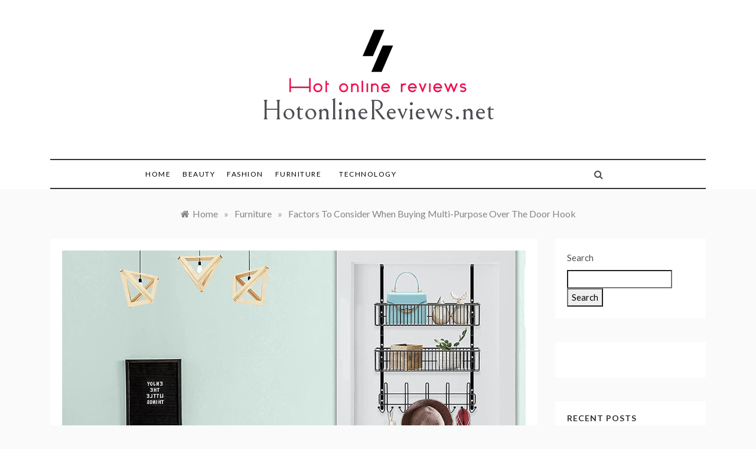

--- FILE ---
content_type: text/html; charset=UTF-8
request_url: https://www.hotonlinereviews.net/factors-to-consider-when-buying-multi-purpose-over-the-door-hook/
body_size: 11166
content:
<!doctype html>
<html lang="en-US">
<head>
	<meta charset="UTF-8">
	<meta name="viewport" content="width=device-width, initial-scale=1">
	<link rel="profile" href="https://gmpg.org/xfn/11">
	<title>Factors To Consider When Buying Multi-Purpose Over The Door Hook &#8211; HotonlineReviews.net</title>
<meta name='robots' content='max-image-preview:large' />
<link rel='dns-prefetch' href='//fonts.googleapis.com' />
<link rel="alternate" type="application/rss+xml" title="HotonlineReviews.net &raquo; Feed" href="https://www.hotonlinereviews.net/feed/" />
<link rel="alternate" type="application/rss+xml" title="HotonlineReviews.net &raquo; Comments Feed" href="https://www.hotonlinereviews.net/comments/feed/" />
<link rel="alternate" type="application/rss+xml" title="HotonlineReviews.net &raquo; Factors To Consider When Buying Multi-Purpose Over The Door Hook Comments Feed" href="https://www.hotonlinereviews.net/factors-to-consider-when-buying-multi-purpose-over-the-door-hook/feed/" />
<link rel="alternate" title="oEmbed (JSON)" type="application/json+oembed" href="https://www.hotonlinereviews.net/wp-json/oembed/1.0/embed?url=https%3A%2F%2Fwww.hotonlinereviews.net%2Ffactors-to-consider-when-buying-multi-purpose-over-the-door-hook%2F" />
<link rel="alternate" title="oEmbed (XML)" type="text/xml+oembed" href="https://www.hotonlinereviews.net/wp-json/oembed/1.0/embed?url=https%3A%2F%2Fwww.hotonlinereviews.net%2Ffactors-to-consider-when-buying-multi-purpose-over-the-door-hook%2F&#038;format=xml" />
<style id='wp-img-auto-sizes-contain-inline-css' type='text/css'>
img:is([sizes=auto i],[sizes^="auto," i]){contain-intrinsic-size:3000px 1500px}
/*# sourceURL=wp-img-auto-sizes-contain-inline-css */
</style>
<style id='wp-emoji-styles-inline-css' type='text/css'>

	img.wp-smiley, img.emoji {
		display: inline !important;
		border: none !important;
		box-shadow: none !important;
		height: 1em !important;
		width: 1em !important;
		margin: 0 0.07em !important;
		vertical-align: -0.1em !important;
		background: none !important;
		padding: 0 !important;
	}
/*# sourceURL=wp-emoji-styles-inline-css */
</style>
<link rel='stylesheet' id='wpautoterms_css-css' href='https://www.hotonlinereviews.net/wp-content/plugins/auto-terms-of-service-and-privacy-policy/css/wpautoterms.css?ver=6.9' type='text/css' media='all' />
<link rel='stylesheet' id='contact-form-7-css' href='https://www.hotonlinereviews.net/wp-content/plugins/contact-form-7/includes/css/styles.css?ver=6.1.4' type='text/css' media='all' />
<link rel='stylesheet' id='promos-body-css' href='//fonts.googleapis.com/css?family=Lato:400,500,700&#038;display=swap' type='text/css' media='all' />
<link rel='stylesheet' id='promos-heading-css' href='//fonts.googleapis.com/css2?family=Bellefair&#038;display=swap' type='text/css' media='all' />
<link rel='stylesheet' id='promos-sign-css' href='//fonts.googleapis.com/css?family=Monsieur+La+Doulaise&#038;display=swap' type='text/css' media='all' />
<link rel='stylesheet' id='font-awesome-css' href='https://www.hotonlinereviews.net/wp-content/plugins/elementor/assets/lib/font-awesome/css/font-awesome.min.css?ver=4.7.0' type='text/css' media='all' />
<link rel='stylesheet' id='grid-css-css' href='https://www.hotonlinereviews.net/wp-content/themes/promos/css/bootstrap.css?ver=4.5.0' type='text/css' media='all' />
<link rel='stylesheet' id='slick-css' href='https://www.hotonlinereviews.net/wp-content/themes/promos/assets/css/slick.css?ver=4.5.0' type='text/css' media='all' />
<link rel='stylesheet' id='promos-style-css' href='https://www.hotonlinereviews.net/wp-content/themes/promos/style.css?ver=6.9' type='text/css' media='all' />
<style id='promos-style-inline-css' type='text/css'>

            #toTop,
            a.effect:before,
            .mc4wp-form-fields input[type='submit'],
            .show-more,
            .modern-slider .slide-wrap .more-btn,
            a.link-format, .comment-form #submit,
            .comment-form #submit:hover, 
            .comment-form #submit:focus,
            .meta_bottom .post-share a:hover,
            .pagination .page-numbers.current,
            .modern-slider .slick-dots li.slick-active button,
            .tabs-nav li:before,
            .footer-wrap .widget-title:after,
            .post-slider-section .s-cat,
            .bottom-caption .slick-current .slider-items span,
            aarticle.format-status .post-content .post-format::after,
            article.format-chat .post-content .post-format::after, 
            article.format-link .post-content .post-format::after,
            article.format-standard .post-content .post-format::after, 
            article.format-image .post-content .post-format::after, 
            article.hentry.sticky .post-content .post-format::after, 
            article.format-video .post-content .post-format::after, 
            article.format-gallery .post-content .post-format::after, 
            article.format-audio .post-content .post-format::after, 
            article.format-quote .post-content .post-format::after,
            .post-excerpt .more-link { 
                background-color: #f50649; 
                border-color: #f50649;
            }
            #author:active, 
            #email:active, 
            #url:active, 
            #comment:active, 
            #author:focus, 
            #email:focus, 
            #url:focus, 
            #comment:focus,
            #author:hover, 
            #email:hover, 
            #url:hover, 
            #comment:hover{  
                border-color: #f50649;
            }
            .comment-form .logged-in-as a:last-child:hover, 
            .comment-form .logged-in-as a:last-child:focus,
            .post-cats > span a:hover, 
            .post-cats > span a:focus,
            .main-header a:hover, 
            .main-header a:focus, 
            .main-header a:active,
            .top-menu > ul > li > a:hover,
            .main-menu ul ul li:hover > a,
            .main-menu ul li.current-menu-item > a, 
            .header-2 .main-menu > ul > li.current-menu-item > a,
            .main-menu ul li:hover > a,
            .post-navigation .nav-links a:hover, 
            .post-navigation .nav-links a:focus,
            .tabs-nav li.tab-active a, 
            .tabs-nav li.tab-active,
            .tabs-nav li.tab-active a, 
            .tabs-nav li.tab-active,
            ul.trail-items li a:hover span,
            .author-socials a:hover,
            .post-date a:focus, 
            .post-date a:hover,
            .post-excerpt a:hover, 
            .post-excerpt a:focus, 
            .content a:hover, 
            .content a:focus,
            .post-footer > span a:hover, 
            .post-footer > span a:focus,
            .widget a:hover, 
            .widget a:focus,
            .footer-menu li a:hover, 
            .footer-menu li a:focus,
            .footer-social-links a:hover,
            .footer-social-links a:focus,
            .site-footer a:hover, 
            .tags-links a,
            .tags-links i,
            .post-cats > span i,
            .promo-three .post-category a,
            .site-footer a:focus, .content-area p a{ 
                color : #f50649; 
            }
            .header-1 .head_one .logo{ 
                max-width : 700px; 
            }
            .header-image:before { 
                background-color : #000000; 
            }
            .header-image:before { 
                opacity : 0.1; 
            }
            .header-1 .header-image .head_one { 
                min-height : 100px; 
            }
/*# sourceURL=promos-style-inline-css */
</style>
<link rel='stylesheet' id='elementor-frontend-css' href='https://www.hotonlinereviews.net/wp-content/plugins/elementor/assets/css/frontend.min.css?ver=3.34.1' type='text/css' media='all' />
<link rel='stylesheet' id='eael-general-css' href='https://www.hotonlinereviews.net/wp-content/plugins/essential-addons-for-elementor-lite/assets/front-end/css/view/general.min.css?ver=6.5.7' type='text/css' media='all' />
<script type="text/javascript" src="https://www.hotonlinereviews.net/wp-includes/js/jquery/jquery.min.js?ver=3.7.1" id="jquery-core-js"></script>
<script type="text/javascript" src="https://www.hotonlinereviews.net/wp-includes/js/jquery/jquery-migrate.min.js?ver=3.4.1" id="jquery-migrate-js"></script>
<script type="text/javascript" src="https://www.hotonlinereviews.net/wp-includes/js/dist/dom-ready.min.js?ver=f77871ff7694fffea381" id="wp-dom-ready-js"></script>
<script type="text/javascript" src="https://www.hotonlinereviews.net/wp-content/plugins/auto-terms-of-service-and-privacy-policy/js/base.js?ver=3.0.4" id="wpautoterms_base-js"></script>
<script type="text/javascript" src="https://www.hotonlinereviews.net/wp-content/themes/promos/assets/js/slick.js?ver=4.6.0" id="slick-js"></script>
<link rel="https://api.w.org/" href="https://www.hotonlinereviews.net/wp-json/" /><link rel="alternate" title="JSON" type="application/json" href="https://www.hotonlinereviews.net/wp-json/wp/v2/posts/2249" /><link rel="EditURI" type="application/rsd+xml" title="RSD" href="https://www.hotonlinereviews.net/xmlrpc.php?rsd" />
<meta name="generator" content="WordPress 6.9" />
<link rel="canonical" href="https://www.hotonlinereviews.net/factors-to-consider-when-buying-multi-purpose-over-the-door-hook/" />
<link rel='shortlink' href='https://www.hotonlinereviews.net/?p=2249' />
<link rel="pingback" href="https://www.hotonlinereviews.net/xmlrpc.php"><meta name="generator" content="Elementor 3.34.1; features: additional_custom_breakpoints; settings: css_print_method-external, google_font-enabled, font_display-auto">
			<style>
				.e-con.e-parent:nth-of-type(n+4):not(.e-lazyloaded):not(.e-no-lazyload),
				.e-con.e-parent:nth-of-type(n+4):not(.e-lazyloaded):not(.e-no-lazyload) * {
					background-image: none !important;
				}
				@media screen and (max-height: 1024px) {
					.e-con.e-parent:nth-of-type(n+3):not(.e-lazyloaded):not(.e-no-lazyload),
					.e-con.e-parent:nth-of-type(n+3):not(.e-lazyloaded):not(.e-no-lazyload) * {
						background-image: none !important;
					}
				}
				@media screen and (max-height: 640px) {
					.e-con.e-parent:nth-of-type(n+2):not(.e-lazyloaded):not(.e-no-lazyload),
					.e-con.e-parent:nth-of-type(n+2):not(.e-lazyloaded):not(.e-no-lazyload) * {
						background-image: none !important;
					}
				}
			</style>
			<link rel="icon" href="https://www.hotonlinereviews.net/wp-content/uploads/2021/10/logo_icon.png" sizes="32x32" />
<link rel="icon" href="https://www.hotonlinereviews.net/wp-content/uploads/2021/10/logo_icon.png" sizes="192x192" />
<link rel="apple-touch-icon" href="https://www.hotonlinereviews.net/wp-content/uploads/2021/10/logo_icon.png" />
<meta name="msapplication-TileImage" content="https://www.hotonlinereviews.net/wp-content/uploads/2021/10/logo_icon.png" />
</head>

<body class="wp-singular post-template-default single single-post postid-2249 single-format-standard wp-custom-logo wp-embed-responsive wp-theme-promos at-sticky-sidebar single-right-sidebar right-sidebar elementor-default elementor-kit-168">
<div id="page" class="site ">
	<a class="skip-link screen-reader-text" href="#content">Skip to content</a>

	
<header class="header-1">	
		<section class="main-header " style="background-image:url(); background-size: cover; background-position: center; background-repeat: no-repeat;">
		<div class="head_one clearfix">
			<div class="container">
				<div class="logo">
					<a href="https://www.hotonlinereviews.net/" class="custom-logo-link" rel="home"><img width="300" height="107" src="https://www.hotonlinereviews.net/wp-content/uploads/2021/10/logo.png" class="custom-logo" alt="HotonlineReviews.net" decoding="async" /></a>					<h1 class="site-title"><a href="https://www.hotonlinereviews.net/" rel="home">HotonlineReviews.net</a></h1>
								</div><!-- .site-logo -->
		</div>
	</div>
	<div class="menu-area">
		<div class="container">					
			<nav id="site-navigation">
				<button class="bar-menu">
											<span>Menu</span>
									</button>
				<div class="main-menu menu-caret">
					<ul id="primary-menu" class=""><li id="menu-item-132" class="menu-item menu-item-type-custom menu-item-object-custom menu-item-home menu-item-132"><a href="https://www.hotonlinereviews.net/">Home</a></li>
<li id="menu-item-128" class="menu-item menu-item-type-taxonomy menu-item-object-category menu-item-128"><a href="https://www.hotonlinereviews.net/category/beauty/">Beauty</a></li>
<li id="menu-item-129" class="menu-item menu-item-type-taxonomy menu-item-object-category menu-item-129"><a href="https://www.hotonlinereviews.net/category/fashion/">Fashion</a></li>
<li id="menu-item-130" class="menu-item menu-item-type-taxonomy menu-item-object-category current-post-ancestor current-menu-parent current-post-parent menu-item-130"><a href="https://www.hotonlinereviews.net/category/furniture/">Furniture</a></li>
<li id="menu-item-131" class="menu-item menu-item-type-taxonomy menu-item-object-category menu-item-131"><a href="https://www.hotonlinereviews.net/category/technology/">Technology</a></li>
</ul>				</div>
				<div class="right-block d-flex align-items-center">
																<div class="search-wrapper">					
							<div class="search-box">
								<a href="javascript:void(0);" class="s_click"><i class="fa fa-search first_click" aria-hidden="true" style="display: block;"></i></a>
								<a href="javascript:void(0);" class="s_click"><i class="fa fa-times second_click" aria-hidden="true" style="display: none;"></i></a>
							</div>
							<div class="search-box-text">
								<form role="search" method="get" class="search-form" action="https://www.hotonlinereviews.net/">
				<label>
					<span class="screen-reader-text">Search for:</span>
					<input type="search" class="search-field" placeholder="Search &hellip;" value="" name="s" />
				</label>
				<input type="submit" class="search-submit" value="Search" />
			</form>							</div>				
						</div>
									</div>
			</nav><!-- #site-navigation -->
		</div>
	</div>
</setion><!-- #masthead -->
</header>


	 
        
    <section id="content" class="site-content posts-container">
    <div class="container">
        <div class="row">
			<div class="breadcrumbs-wrap">
				<div role="navigation" aria-label="Breadcrumbs" class="breadcrumb-trail breadcrumbs" itemprop="breadcrumb"><ul class="trail-items" itemscope itemtype="http://schema.org/BreadcrumbList"><meta name="numberOfItems" content="3" /><meta name="itemListOrder" content="Ascending" /><li itemprop="itemListElement" itemscope itemtype="http://schema.org/ListItem" class="trail-item trail-begin"><a href="https://www.hotonlinereviews.net/" rel="home" itemprop="item"><span itemprop="name">Home</span></a><meta itemprop="position" content="1" /></li><span class="delim">»</span><li itemprop="itemListElement" itemscope itemtype="http://schema.org/ListItem" class="trail-item"><a href="https://www.hotonlinereviews.net/category/furniture/" itemprop="item"><span itemprop="name">Furniture</span></a><meta itemprop="position" content="2" /></li><span class="delim">»</span><li itemprop="itemListElement" itemscope itemtype="http://schema.org/ListItem" class="trail-item trail-end"><a href="https://www.hotonlinereviews.net/factors-to-consider-when-buying-multi-purpose-over-the-door-hook/" itemprop="item"><span itemprop="name">Factors To Consider When Buying Multi-Purpose Over The Door Hook</span></a><meta itemprop="position" content="3" /></li><span class="delim">»</span></ul></div> 
			</div>
			<div id="primary" class="col-lg-9 content-area">
				<main id="main" class="site-main">
					<article id="post-2249" class="post-2249 post type-post status-publish format-standard has-post-thumbnail hentry category-furniture">
    <div class="post-wrap">
                <div class="post-media">
            
            <div class="post-thumbnail">
                <img fetchpriority="high" width="1200" height="800" src="https://www.hotonlinereviews.net/wp-content/uploads/2022/01/Factors-To-Consider-When-Buying-Multi-Purpose-Over-The-Door-Hook.jpg" class="attachment-full size-full wp-post-image" alt="" decoding="async" srcset="https://www.hotonlinereviews.net/wp-content/uploads/2022/01/Factors-To-Consider-When-Buying-Multi-Purpose-Over-The-Door-Hook.jpg 1200w, https://www.hotonlinereviews.net/wp-content/uploads/2022/01/Factors-To-Consider-When-Buying-Multi-Purpose-Over-The-Door-Hook-300x200.jpg 300w, https://www.hotonlinereviews.net/wp-content/uploads/2022/01/Factors-To-Consider-When-Buying-Multi-Purpose-Over-The-Door-Hook-1024x683.jpg 1024w, https://www.hotonlinereviews.net/wp-content/uploads/2022/01/Factors-To-Consider-When-Buying-Multi-Purpose-Over-The-Door-Hook-768x512.jpg 768w, https://www.hotonlinereviews.net/wp-content/uploads/2022/01/Factors-To-Consider-When-Buying-Multi-Purpose-Over-The-Door-Hook-600x400.jpg 600w" sizes="(max-width: 1200px) 100vw, 1200px" />            </div><!-- .post-thumbnail -->

                </div>
                <div class="post-content">
            <div class="post-cats">
                <span class="cat-links"><a href="https://www.hotonlinereviews.net/category/furniture/" rel="category tag">Furniture</a></span>            </div>
            <h1 class="post-title entry-title">Factors To Consider When Buying Multi-Purpose Over The Door Hook</h1>            <div class="post-date">
                                    <div class="entry-meta">
                        <span class="posted-on"><a href="https://www.hotonlinereviews.net/factors-to-consider-when-buying-multi-purpose-over-the-door-hook/" rel="bookmark"><time class="entry-date published" datetime="2022-01-22T06:25:28+00:00">January 22, 2022</time><time class="updated" datetime="2022-01-23T01:37:04+00:00">January 23, 2022</time></a></span><span class="post_by"> by <span class="author vcard"><a class="url fn n" href="https://www.hotonlinereviews.net/author/hotonne_ews/">Nikia</a></span></span>                    </div><!-- .entry-meta -->
                            </div>

            <div class="content post-excerpt entry-content clearfix">
                <p>Deciding what type of storage solution you need can be overwhelming with such a wide variety of options. This article will help you decide which type of product is best for your needs and show you the benefits of over-the-door hooks.</p><div class='code-block code-block-1' style='margin: 8px auto; text-align: center; display: block; clear: both;'>
<script type="text/javascript">
amzn_assoc_placement = "adunit0";
amzn_assoc_search_bar = "false";
amzn_assoc_tracking_id = "hotonlinerevi-20";
amzn_assoc_ad_mode = "manual";
amzn_assoc_ad_type = "smart";
amzn_assoc_marketplace = "amazon";
amzn_assoc_region = "US";
amzn_assoc_title = "";
amzn_assoc_linkid = "a7a673f7013a898aa4b0a007277f02c9";
amzn_assoc_asins = "B085HK4KL6,B0131RG6VK,B07HMPQPHY,B08CR2RP5V,B07VNMTFHQ,B01CW4BVU4";
</script>
<script src="//z-na.amazon-adsystem.com/widgets/onejs?MarketPlace=US"></script></div>

<p>The following are important benefits considerations when deciding on the type of storage solution you need:</p>
<p>1. High weight capacity &#8211; Multi-Purpose Over the Door Hook can hold up to 20 pounds, providing a convenient hanging option for medium to large items like coats, backpacks, and purses. Durable construction &amp; ease of installation- Multi-Purpose Hooks are made of sturdy metal that will not bend or break easily under heavyweights. All you have to do is place the hook over the door and close it until it latches securely into place. No screws are necessary! They’re also extremely easy to install with just one little notch on each hook, making them perfect for renters who want more storage but don’t want to drill holes in their walls.</p><div class='code-block code-block-4' style='margin: 8px auto; text-align: center; display: block; clear: both;'>
<script type="text/javascript">
amzn_assoc_placement = "adunit0";
amzn_assoc_tracking_id = "hotonlinerevi-20";
amzn_assoc_ad_mode = "manual";
amzn_assoc_ad_type = "smart";
amzn_assoc_marketplace = "amazon";
amzn_assoc_region = "US";
amzn_assoc_linkid = "a7a673f7013a898aa4b0a007277f02c9";
amzn_assoc_asins = "B07SBK9LRY,B00IOTZGOE,B0849GZCQR,B0971LVWFV,B07J9J1CJF,B09256NQ4H";
amzn_assoc_title = "Shop Related Products";
amzn_assoc_search_bar = "false";
</script>
<script src="//z-na.amazon-adsystem.com/widgets/onejs?MarketPlace=US"></script></div>

<p>2. Holds various items securely &#8211; Multi-Purpose Hooks are great for hanging coats, purses, scarves, and other bulky pieces of clothing. They’re also perfect for towels, robes, and jackets, as well as backpacks, briefcases, and even purses. This means you can free up a lot of space by hanging these things on the hooks instead of stacking them haphazardly in a closet or throwing them on furniture that could be pushed to make room for other items. The sturdy construction provides a secure fit that won’t fall off when you close the door! As a bonus, they work incredibly well with over-the-door shoe organizers, which will help keep your shoes neat while freeing up even more closet space.</p>
<p>In conclusion, Multi-Purpose Over the Door Hooks is great for any hanging storage solution. They’re easy to install, provide a high weight capacity, are very durable, and hold items of various sizes securely over many different types of surfaces.</p>
<p><img decoding="async" class="alignnone size-full wp-image-2412" src="https://www.hotonlinereviews.net/wp-content/uploads/2022/01/Factors-To-Consider-When-Buying-Multi-Purpose-Over-The-Door-Hook2.jpg" alt="" width="1200" height="800" srcset="https://www.hotonlinereviews.net/wp-content/uploads/2022/01/Factors-To-Consider-When-Buying-Multi-Purpose-Over-The-Door-Hook2.jpg 1200w, https://www.hotonlinereviews.net/wp-content/uploads/2022/01/Factors-To-Consider-When-Buying-Multi-Purpose-Over-The-Door-Hook2-300x200.jpg 300w, https://www.hotonlinereviews.net/wp-content/uploads/2022/01/Factors-To-Consider-When-Buying-Multi-Purpose-Over-The-Door-Hook2-1024x683.jpg 1024w, https://www.hotonlinereviews.net/wp-content/uploads/2022/01/Factors-To-Consider-When-Buying-Multi-Purpose-Over-The-Door-Hook2-768x512.jpg 768w, https://www.hotonlinereviews.net/wp-content/uploads/2022/01/Factors-To-Consider-When-Buying-Multi-Purpose-Over-The-Door-Hook2-600x400.jpg 600w" sizes="(max-width: 1200px) 100vw, 1200px" /></p>
<!-- CONTENT END 1 -->
            </div><!-- .entry-content -->
            <footer class="post-footer entry-footer">
                                                
            </footer><!-- .entry-footer -->
            
	<nav class="navigation post-navigation" aria-label="Posts">
		<h2 class="screen-reader-text">Post navigation</h2>
		<div class="nav-links"><div class="nav-previous"><a href="https://www.hotonlinereviews.net/try-the-mega-luxe-cable-knit-throw-with-pom-poms/" rel="prev">Try The Mega Luxe Cable Knit Throw With Pom Poms</a></div><div class="nav-next"><a href="https://www.hotonlinereviews.net/when-to-read-nostalgic-books/" rel="next">When To Read Nostalgic Books.</a></div></div>
	</nav>        </div>
    </div>
</article><!-- #post-2249 -->
<div id="comments" class="comments-area">

		<div id="respond" class="comment-respond">
		<h3 id="reply-title" class="comment-reply-title">Leave a Reply <small><a rel="nofollow" id="cancel-comment-reply-link" href="/factors-to-consider-when-buying-multi-purpose-over-the-door-hook/#respond" style="display:none;">Cancel reply</a></small></h3><form action="https://www.hotonlinereviews.net/wp-comments-post.php" method="post" id="commentform" class="comment-form"><p class="comment-notes"><span id="email-notes">Your email address will not be published.</span> <span class="required-field-message">Required fields are marked <span class="required">*</span></span></p><p class="comment-form-comment"><label for="comment">Comment <span class="required">*</span></label> <textarea id="comment" name="comment" cols="45" rows="8" maxlength="65525" required></textarea></p><p class="comment-form-author"><label for="author">Name <span class="required">*</span></label> <input id="author" name="author" type="text" value="" size="30" maxlength="245" autocomplete="name" required /></p>
<p class="comment-form-email"><label for="email">Email <span class="required">*</span></label> <input id="email" name="email" type="email" value="" size="30" maxlength="100" aria-describedby="email-notes" autocomplete="email" required /></p>
<p class="comment-form-url"><label for="url">Website</label> <input id="url" name="url" type="url" value="" size="30" maxlength="200" autocomplete="url" /></p>
<p class="comment-form-cookies-consent"><input id="wp-comment-cookies-consent" name="wp-comment-cookies-consent" type="checkbox" value="yes" /> <label for="wp-comment-cookies-consent">Save my name, email, and website in this browser for the next time I comment.</label></p>
<p class="form-submit"><input name="submit" type="submit" id="submit" class="submit" value="Post Comment" /> <input type='hidden' name='comment_post_ID' value='2249' id='comment_post_ID' />
<input type='hidden' name='comment_parent' id='comment_parent' value='0' />
</p><p style="display: none !important;" class="akismet-fields-container" data-prefix="ak_"><label>&#916;<textarea name="ak_hp_textarea" cols="45" rows="8" maxlength="100"></textarea></label><input type="hidden" id="ak_js_1" name="ak_js" value="206"/><script>document.getElementById( "ak_js_1" ).setAttribute( "value", ( new Date() ).getTime() );</script></p></form>	</div><!-- #respond -->
	
</div><!-- #comments -->
				</main><!-- #main -->
			</div><!-- #primary -->
			<aside id="secondary" class="col-lg-3 widget-area side-right">
	<div class="sidebar-area">
		<section id="block-2" class="widget widget_block widget_search"><form role="search" method="get" action="https://www.hotonlinereviews.net/" class="wp-block-search__button-outside wp-block-search__text-button wp-block-search"    ><label class="wp-block-search__label" for="wp-block-search__input-1" >Search</label><div class="wp-block-search__inside-wrapper" ><input class="wp-block-search__input" id="wp-block-search__input-1" placeholder="" value="" type="search" name="s" required /><button aria-label="Search" class="wp-block-search__button wp-element-button" type="submit" >Search</button></div></form></section><section id="block-7" class="widget widget_block"><div class="alignleft">
     <script type="text/javascript">
       	amzn_assoc_ad_type = "banner";
	amzn_assoc_marketplace = "amazon";
	amzn_assoc_region = "US";
	amzn_assoc_placement = "assoc_banner_placement_default";
	amzn_assoc_campaigns = "homegarden";
	amzn_assoc_banner_type = "category";
	amzn_assoc_p = "49";
	amzn_assoc_isresponsive = "false";
	amzn_assoc_banner_id = "0N1DCHMNBAGFQG0JTZG2";
	amzn_assoc_width = "300";
	amzn_assoc_height = "600";
	amzn_assoc_tracking_id = "hotonlinerevi-20";
	amzn_assoc_linkid = "193f2280961bf801a791cb192bf259e5";
     </script>
     <script src="//z-na.amazon-adsystem.com/widgets/q?ServiceVersion=20070822&Operation=GetScript&ID=OneJS&WS=1"></script>
    </div></section><section id="block-3" class="widget widget_block">
<div class="wp-block-group"><div class="wp-block-group__inner-container is-layout-flow wp-block-group-is-layout-flow">
<h2 class="wp-block-heading">Recent Posts</h2>


<ul class="wp-block-latest-posts__list wp-block-latest-posts"><li><a class="wp-block-latest-posts__post-title" href="https://www.hotonlinereviews.net/21st-century-keyboards/">21st Century Keyboards</a></li>
<li><a class="wp-block-latest-posts__post-title" href="https://www.hotonlinereviews.net/technology-wireless-charging-mat/">Technology: Wireless Charging Mat</a></li>
<li><a class="wp-block-latest-posts__post-title" href="https://www.hotonlinereviews.net/best-features-of-a-watch-strap/">Best Features Of A Watch Strap</a></li>
<li><a class="wp-block-latest-posts__post-title" href="https://www.hotonlinereviews.net/benefits-of-using-voice-assistants-in-your-business/">Benefits Of Using Voice Assistants In Your Business</a></li>
<li><a class="wp-block-latest-posts__post-title" href="https://www.hotonlinereviews.net/the-list-of-sunglasses-with-bluetooth-technology/">The List Of Sunglasses With Bluetooth Technology</a></li>
</ul></div></div>
</section><section id="block-6" class="widget widget_block">
<div class="wp-block-group"><div class="wp-block-group__inner-container is-layout-flow wp-block-group-is-layout-flow">
<h2 class="wp-block-heading">Categories</h2>


<ul class="wp-block-categories-list wp-block-categories">	<li class="cat-item cat-item-2"><a href="https://www.hotonlinereviews.net/category/beauty/">Beauty</a>
</li>
	<li class="cat-item cat-item-3"><a href="https://www.hotonlinereviews.net/category/fashion/">Fashion</a>
</li>
	<li class="cat-item cat-item-4"><a href="https://www.hotonlinereviews.net/category/furniture/">Furniture</a>
</li>
	<li class="cat-item cat-item-5"><a href="https://www.hotonlinereviews.net/category/technology/">Technology</a>
</li>
</ul></div></div>
</section><section id="block-8" class="widget widget_block"><div class="alignleft">
     <script type="text/javascript">
       	amzn_assoc_ad_type = "banner";
	amzn_assoc_marketplace = "amazon";
	amzn_assoc_region = "US";
	amzn_assoc_placement = "assoc_banner_placement_default";
	amzn_assoc_campaigns = "kitchen";
	amzn_assoc_banner_type = "category";
	amzn_assoc_p = "12";
	amzn_assoc_isresponsive = "false";
	amzn_assoc_banner_id = "16BXB1KZ3H8MYP97MD02";
	amzn_assoc_width = "300";
	amzn_assoc_height = "250";
	amzn_assoc_tracking_id = "hotonlinerevi-20";
	amzn_assoc_linkid = "1bab818c513e438c36a3dbddaff46ee9";
     </script>
     <script src="//z-na.amazon-adsystem.com/widgets/q?ServiceVersion=20070822&Operation=GetScript&ID=OneJS&WS=1"></script>
    </div></section><section id="block-9" class="widget widget_block"><script type="text/javascript">
amzn_assoc_placement = "adunit0";
amzn_assoc_tracking_id = "hotonlinerevi-20";
amzn_assoc_ad_mode = "manual";
amzn_assoc_ad_type = "smart";
amzn_assoc_marketplace = "amazon";
amzn_assoc_region = "US";
amzn_assoc_linkid = "a7a673f7013a898aa4b0a007277f02c9";
amzn_assoc_asins = "B01A59VMSO,B014D4HZWO,B08G1S29NM,B08P1VCG2T";
amzn_assoc_title = "Shop Related Products";
amzn_assoc_search_bar = "false";
</script>
<script src="//z-na.amazon-adsystem.com/widgets/onejs?MarketPlace=US"></script></section>	</div>
</aside><!-- #secondary -->
		</div>
	</div>
</section>
<section class="">
    <div class="container">
        <div class="row">
        	<div class="col-sm-12">
				                <div class="related-posts clearfix">
                    <h2 class="widget-title">
                        You may like                    </h2>
                    <div class="related-posts-list">
                                                    <div class="show-2-related-posts">
                                <div class="post-wrap">
                                                                            <figure class="post-media">
                                            <a href="https://www.hotonlinereviews.net/all-lidded-storage-basket-with-wheels/">
                                                <img width="850" height="550" src="https://www.hotonlinereviews.net/wp-content/uploads/2022/01/All-Lidded-Storage-Basket-With-Wheels-850x550.jpg" class="attachment-promos-related-post-thumbnails size-promos-related-post-thumbnails wp-post-image" alt="" decoding="async" />                                            </a>
                                        </figure>
                                                                            <div class="post-content">
                                        <h2 class="post-title entry-title"><a
                                                    href="https://www.hotonlinereviews.net/all-lidded-storage-basket-with-wheels/">All Lidded Storage Basket With Wheels</a></h2>                                      
                                            <div class="post-date">
                                                January 22, 2022                                            </div>
                                    </div>
                                </div>
                            </div>
                                                        <div class="show-2-related-posts">
                                <div class="post-wrap">
                                                                            <figure class="post-media">
                                            <a href="https://www.hotonlinereviews.net/benefits-of-baby-wearable-blankets/">
                                                <img width="850" height="550" src="https://www.hotonlinereviews.net/wp-content/uploads/2022/01/Benefits-Of-Baby-Wearable-Blankets-850x550.jpg" class="attachment-promos-related-post-thumbnails size-promos-related-post-thumbnails wp-post-image" alt="" decoding="async" />                                            </a>
                                        </figure>
                                                                            <div class="post-content">
                                        <h2 class="post-title entry-title"><a
                                                    href="https://www.hotonlinereviews.net/benefits-of-baby-wearable-blankets/">Benefits Of Baby Wearable Blankets</a></h2>                                      
                                            <div class="post-date">
                                                January 22, 2022                                            </div>
                                    </div>
                                </div>
                            </div>
                                                </div>
                </div> <!-- .related-post-block -->
                			</div>
		</div>
	</div>
</section>
<div class="footer-wrap">
	<div class="container">
		<div class="row">
								<div class="footer-col-1">
						<div class="footer-top-box wow fadeInUp">
							<section id="nav_menu-2" class="widget widget_nav_menu"><div class="menu-footer-container"><ul id="menu-footer" class="menu"><li id="menu-item-148" class="menu-item menu-item-type-post_type menu-item-object-page menu-item-148"><a href="https://www.hotonlinereviews.net/terms-and-conditions/">Terms and Conditions</a></li>
<li id="menu-item-149" class="menu-item menu-item-type-post_type menu-item-object-page menu-item-149"><a href="https://www.hotonlinereviews.net/privacy-policy/">Privacy Policy</a></li>
</ul></div></section>						</div>
					</div>
							</div>
	</div>
	<footer class="site-footer">
		<div class="container">
			<div class="row">
				<div class="col-12">
					<div class="copyright">
						© HotOnlineReviews.net . All Rights Reserved 2021						Theme: Promos by <a href="http://www.templatesell.com/">Template Sell</a>.					</div>
				</div>
			</div>
		</div>
	</footer>
	            <a id="toTop" class="go-to-top" href="#" title="Go to Top">
                <i class="fa fa-angle-double-up"></i>
            </a>
</div>
</div><!-- #page -->
<script type="speculationrules">
{"prefetch":[{"source":"document","where":{"and":[{"href_matches":"/*"},{"not":{"href_matches":["/wp-*.php","/wp-admin/*","/wp-content/uploads/*","/wp-content/*","/wp-content/plugins/*","/wp-content/themes/promos/*","/*\\?(.+)"]}},{"not":{"selector_matches":"a[rel~=\"nofollow\"]"}},{"not":{"selector_matches":".no-prefetch, .no-prefetch a"}}]},"eagerness":"conservative"}]}
</script>
<script type="text/javascript">
    var vglnk = {key: 'ee351fa8c71eb46c24acc7202db6c022'};
    (function(d, t) {
        var s = d.createElement(t);
            s.type = 'text/javascript';
            s.async = true;
            s.src = '//cdn.viglink.com/api/vglnk.js';
        var r = d.getElementsByTagName(t)[0];
            r.parentNode.insertBefore(s, r);
    }(document, 'script'));
</script>			<script>
				const lazyloadRunObserver = () => {
					const lazyloadBackgrounds = document.querySelectorAll( `.e-con.e-parent:not(.e-lazyloaded)` );
					const lazyloadBackgroundObserver = new IntersectionObserver( ( entries ) => {
						entries.forEach( ( entry ) => {
							if ( entry.isIntersecting ) {
								let lazyloadBackground = entry.target;
								if( lazyloadBackground ) {
									lazyloadBackground.classList.add( 'e-lazyloaded' );
								}
								lazyloadBackgroundObserver.unobserve( entry.target );
							}
						});
					}, { rootMargin: '200px 0px 200px 0px' } );
					lazyloadBackgrounds.forEach( ( lazyloadBackground ) => {
						lazyloadBackgroundObserver.observe( lazyloadBackground );
					} );
				};
				const events = [
					'DOMContentLoaded',
					'elementor/lazyload/observe',
				];
				events.forEach( ( event ) => {
					document.addEventListener( event, lazyloadRunObserver );
				} );
			</script>
			<script type="text/javascript" src="https://www.hotonlinereviews.net/wp-includes/js/dist/hooks.min.js?ver=dd5603f07f9220ed27f1" id="wp-hooks-js"></script>
<script type="text/javascript" src="https://www.hotonlinereviews.net/wp-includes/js/dist/i18n.min.js?ver=c26c3dc7bed366793375" id="wp-i18n-js"></script>
<script type="text/javascript" id="wp-i18n-js-after">
/* <![CDATA[ */
wp.i18n.setLocaleData( { 'text direction\u0004ltr': [ 'ltr' ] } );
//# sourceURL=wp-i18n-js-after
/* ]]> */
</script>
<script type="text/javascript" src="https://www.hotonlinereviews.net/wp-content/plugins/contact-form-7/includes/swv/js/index.js?ver=6.1.4" id="swv-js"></script>
<script type="text/javascript" id="contact-form-7-js-before">
/* <![CDATA[ */
var wpcf7 = {
    "api": {
        "root": "https:\/\/www.hotonlinereviews.net\/wp-json\/",
        "namespace": "contact-form-7\/v1"
    }
};
//# sourceURL=contact-form-7-js-before
/* ]]> */
</script>
<script type="text/javascript" src="https://www.hotonlinereviews.net/wp-content/plugins/contact-form-7/includes/js/index.js?ver=6.1.4" id="contact-form-7-js"></script>
<script type="text/javascript" src="https://www.hotonlinereviews.net/wp-content/themes/promos/js/navigation.js?ver=20200412" id="promos-navigation-js"></script>
<script type="text/javascript" src="https://www.hotonlinereviews.net/wp-content/themes/promos/assets/js/script.js?ver=20200412" id="promos-script-js"></script>
<script type="text/javascript" src="https://www.hotonlinereviews.net/wp-content/themes/promos/assets/js/custom.js?ver=20200412" id="promos-custom-js"></script>
<script type="text/javascript" src="https://www.hotonlinereviews.net/wp-content/themes/promos/js/skip-link-focus-fix.js?ver=20200412" id="promos-skip-link-focus-fix-js"></script>
<script type="text/javascript" src="https://www.hotonlinereviews.net/wp-content/themes/promos/assets/js/theia-sticky-sidebar.js?ver=20200412" id="theia-sticky-sidebar-js"></script>
<script type="text/javascript" src="https://www.hotonlinereviews.net/wp-content/themes/promos/assets/js/custom-sticky-sidebar.js?ver=20200412" id="promos-sticky-sidebar-js"></script>
<script type="text/javascript" src="https://www.hotonlinereviews.net/wp-includes/js/comment-reply.min.js?ver=6.9" id="comment-reply-js" async="async" data-wp-strategy="async" fetchpriority="low"></script>
<script type="text/javascript" id="eael-general-js-extra">
/* <![CDATA[ */
var localize = {"ajaxurl":"https://www.hotonlinereviews.net/wp-admin/admin-ajax.php","nonce":"549c1b4aea","i18n":{"added":"Added ","compare":"Compare","loading":"Loading..."},"eael_translate_text":{"required_text":"is a required field","invalid_text":"Invalid","billing_text":"Billing","shipping_text":"Shipping","fg_mfp_counter_text":"of"},"page_permalink":"https://www.hotonlinereviews.net/factors-to-consider-when-buying-multi-purpose-over-the-door-hook/","cart_redirectition":"","cart_page_url":"","el_breakpoints":{"mobile":{"label":"Mobile Portrait","value":767,"default_value":767,"direction":"max","is_enabled":true},"mobile_extra":{"label":"Mobile Landscape","value":880,"default_value":880,"direction":"max","is_enabled":false},"tablet":{"label":"Tablet Portrait","value":1024,"default_value":1024,"direction":"max","is_enabled":true},"tablet_extra":{"label":"Tablet Landscape","value":1200,"default_value":1200,"direction":"max","is_enabled":false},"laptop":{"label":"Laptop","value":1366,"default_value":1366,"direction":"max","is_enabled":false},"widescreen":{"label":"Widescreen","value":2400,"default_value":2400,"direction":"min","is_enabled":false}}};
//# sourceURL=eael-general-js-extra
/* ]]> */
</script>
<script type="text/javascript" src="https://www.hotonlinereviews.net/wp-content/plugins/essential-addons-for-elementor-lite/assets/front-end/js/view/general.min.js?ver=6.5.7" id="eael-general-js"></script>
<script id="wp-emoji-settings" type="application/json">
{"baseUrl":"https://s.w.org/images/core/emoji/17.0.2/72x72/","ext":".png","svgUrl":"https://s.w.org/images/core/emoji/17.0.2/svg/","svgExt":".svg","source":{"concatemoji":"https://www.hotonlinereviews.net/wp-includes/js/wp-emoji-release.min.js?ver=6.9"}}
</script>
<script type="module">
/* <![CDATA[ */
/*! This file is auto-generated */
const a=JSON.parse(document.getElementById("wp-emoji-settings").textContent),o=(window._wpemojiSettings=a,"wpEmojiSettingsSupports"),s=["flag","emoji"];function i(e){try{var t={supportTests:e,timestamp:(new Date).valueOf()};sessionStorage.setItem(o,JSON.stringify(t))}catch(e){}}function c(e,t,n){e.clearRect(0,0,e.canvas.width,e.canvas.height),e.fillText(t,0,0);t=new Uint32Array(e.getImageData(0,0,e.canvas.width,e.canvas.height).data);e.clearRect(0,0,e.canvas.width,e.canvas.height),e.fillText(n,0,0);const a=new Uint32Array(e.getImageData(0,0,e.canvas.width,e.canvas.height).data);return t.every((e,t)=>e===a[t])}function p(e,t){e.clearRect(0,0,e.canvas.width,e.canvas.height),e.fillText(t,0,0);var n=e.getImageData(16,16,1,1);for(let e=0;e<n.data.length;e++)if(0!==n.data[e])return!1;return!0}function u(e,t,n,a){switch(t){case"flag":return n(e,"\ud83c\udff3\ufe0f\u200d\u26a7\ufe0f","\ud83c\udff3\ufe0f\u200b\u26a7\ufe0f")?!1:!n(e,"\ud83c\udde8\ud83c\uddf6","\ud83c\udde8\u200b\ud83c\uddf6")&&!n(e,"\ud83c\udff4\udb40\udc67\udb40\udc62\udb40\udc65\udb40\udc6e\udb40\udc67\udb40\udc7f","\ud83c\udff4\u200b\udb40\udc67\u200b\udb40\udc62\u200b\udb40\udc65\u200b\udb40\udc6e\u200b\udb40\udc67\u200b\udb40\udc7f");case"emoji":return!a(e,"\ud83e\u1fac8")}return!1}function f(e,t,n,a){let r;const o=(r="undefined"!=typeof WorkerGlobalScope&&self instanceof WorkerGlobalScope?new OffscreenCanvas(300,150):document.createElement("canvas")).getContext("2d",{willReadFrequently:!0}),s=(o.textBaseline="top",o.font="600 32px Arial",{});return e.forEach(e=>{s[e]=t(o,e,n,a)}),s}function r(e){var t=document.createElement("script");t.src=e,t.defer=!0,document.head.appendChild(t)}a.supports={everything:!0,everythingExceptFlag:!0},new Promise(t=>{let n=function(){try{var e=JSON.parse(sessionStorage.getItem(o));if("object"==typeof e&&"number"==typeof e.timestamp&&(new Date).valueOf()<e.timestamp+604800&&"object"==typeof e.supportTests)return e.supportTests}catch(e){}return null}();if(!n){if("undefined"!=typeof Worker&&"undefined"!=typeof OffscreenCanvas&&"undefined"!=typeof URL&&URL.createObjectURL&&"undefined"!=typeof Blob)try{var e="postMessage("+f.toString()+"("+[JSON.stringify(s),u.toString(),c.toString(),p.toString()].join(",")+"));",a=new Blob([e],{type:"text/javascript"});const r=new Worker(URL.createObjectURL(a),{name:"wpTestEmojiSupports"});return void(r.onmessage=e=>{i(n=e.data),r.terminate(),t(n)})}catch(e){}i(n=f(s,u,c,p))}t(n)}).then(e=>{for(const n in e)a.supports[n]=e[n],a.supports.everything=a.supports.everything&&a.supports[n],"flag"!==n&&(a.supports.everythingExceptFlag=a.supports.everythingExceptFlag&&a.supports[n]);var t;a.supports.everythingExceptFlag=a.supports.everythingExceptFlag&&!a.supports.flag,a.supports.everything||((t=a.source||{}).concatemoji?r(t.concatemoji):t.wpemoji&&t.twemoji&&(r(t.twemoji),r(t.wpemoji)))});
//# sourceURL=https://www.hotonlinereviews.net/wp-includes/js/wp-emoji-loader.min.js
/* ]]> */
</script>
<script defer src="https://static.cloudflareinsights.com/beacon.min.js/vcd15cbe7772f49c399c6a5babf22c1241717689176015" integrity="sha512-ZpsOmlRQV6y907TI0dKBHq9Md29nnaEIPlkf84rnaERnq6zvWvPUqr2ft8M1aS28oN72PdrCzSjY4U6VaAw1EQ==" data-cf-beacon='{"version":"2024.11.0","token":"e6723bcbc3764f36a842ed135a278179","r":1,"server_timing":{"name":{"cfCacheStatus":true,"cfEdge":true,"cfExtPri":true,"cfL4":true,"cfOrigin":true,"cfSpeedBrain":true},"location_startswith":null}}' crossorigin="anonymous"></script>
</body>
</html>